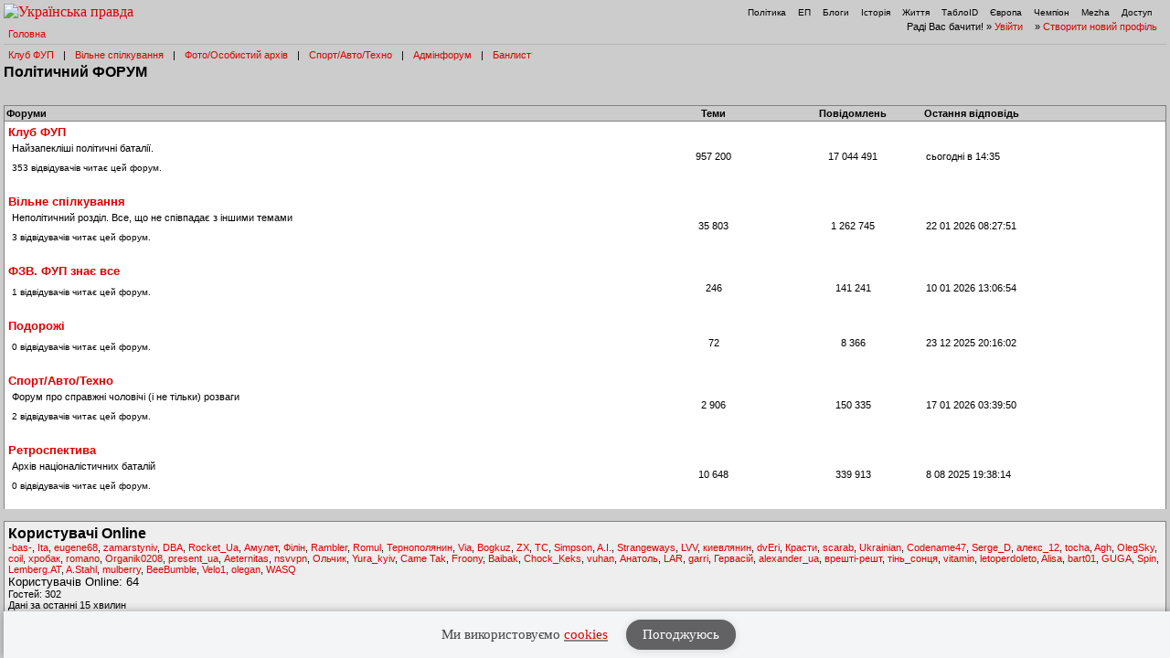

--- FILE ---
content_type: text/html; charset=UTF-8
request_url: https://forum.pravda.com.ua/index.php?PHPSESSID=n9vupap8nqsrvqe5sjpkpjvh17&show_desktop_mode=true&ckattempt=1
body_size: 5477
content:
<!DOCTYPE html PUBLIC "-//W3C//DTD XHTML 1.0 Transitional//EN" "http://www.w3.org/TR/xhtml1/DTD/xhtml1-transitional.dtd">
<html xmlns="http://www.w3.org/1999/xhtml" lang="ua">
<head>
<meta http-equiv="Content-Type" content="text/html; charset=UTF-8" />
<meta http-equiv="content-language" content="ua"/>
<meta property="og:title" content=" Політичний ФОРУМ - Головна форума - Форум Української Правди"/>    <meta name="viewport" content="width=1024">
    <meta http-equiv="X-UA-Compatible" content="ie=edge">
<meta property="og:type" content="politican"/>
<meta property="og:description" content="Найзапекліші політичні баталії"/>
<meta property="og:image" content="https://forum.pravda.com.ua/Themes/oldschool/images/fb_logo.gif"/>
<meta property="og:site_name" content="Форум Української Правди"/>
<link rel="apple-touch-icon" sizes="57x57" href="/icns/apple-touch-icon-57x57.png">
<link rel="apple-touch-icon" sizes="60x60" href="/icns/apple-touch-icon-60x60.png">
<link rel="apple-touch-icon" sizes="72x72" href="/icns/apple-touch-icon-72x72.png">
<link rel="apple-touch-icon" sizes="76x76" href="/icns/apple-touch-icon-76x76.png">
<link rel="apple-touch-icon" sizes="114x114" href="/icns/apple-touch-icon-114x114.png">
<link rel="apple-touch-icon" sizes="120x120" href="/icns/apple-touch-icon-120x120.png">
<link rel="apple-touch-icon" sizes="144x144" href="/icns/apple-touch-icon-144x144.png">
<link rel="apple-touch-icon" sizes="152x152" href="/icns/apple-touch-icon-152x152.png">
<link rel="apple-touch-icon" sizes="180x180" href="/icns/apple-touch-icon-180x180.png">
<link href="https://forum.pravda.com.ua/Themes/oldschool/images/favicon.ico" rel="shortcut icon" />
<title> Політичний ФОРУМ - Головна форума</title>
<link rel="stylesheet" type="text/css" href="./Themes/oldschool/css/mobile.css" media="handheld" />
<link rel="stylesheet" type="text/css" href="./Themes/oldschool/css/main.css?fin21" media="screen" />
<link rel="stylesheet" type="text/css" href="./Themes/oldschool/css/print.css" media="print" />
<link rel="stylesheet" type="text/css" href="./Themes/oldschool/css/topic_poll.css" media="screen" />
<link rel="stylesheet" type="text/css" href="./Themes/oldschool/css/style.css?fin23" media="screen" />
<link rel="stylesheet" type="text/css" href="./Themes/oldschool/css/index.css?fin=21" media="screen" />
<link rel="stylesheet" type="text/css" href="./Themes/oldschool/css/font-awesome.min.css" media="screen" />    
<script type="text/javascript" src="./Themes/oldschool/scripts/jquery-3.2.1.min.js"></script>
<script type="text/javascript">
    var theme_images_url = 'https://forum.pravda.com.ua/Themes/oldschool/images';
    var smf_charset = 'UTF-8';
    var smf_scripturl = 'https://forum.pravda.com.ua/index.php';
    var smf_images_url = 'https://forum.pravda.com.ua/Themes/oldschool/images';
</script>
<script src="//i.holder.com.ua/t/holder.js" type="text/javascript"></script>
<script type="text/javascript" src="./Themes/oldschool/scripts/javascript.js?fin23"></script>
<script type="text/javascript" src="./Themes/oldschool/scripts/smileys.js?fin23"></script>   
<script type="text/javascript" src="./Themes/oldschool/scripts/script.js?fin21"></script>
<script type="text/javascript" src="./Themes/oldschool/scripts/script2.js?fin23"></script>
<script type='text/javascript'> (function() { var w = window, d = document, protocol =/https/i.test(w.location.protocol) ? 'https:' : 'http:', aml = typeof admixerML !== 'undefined' ? admixerML : { }; aml.fn = aml.fn || []; aml.invPath = aml.invPath || (protocol + '//inv-nets.admixer.net/'); aml.cdnPath = aml.cdnPath || (protocol + '//cdn.admixer.net/'); if (!w.admixerML) { var lodash = document.createElement('script'); lodash.id = 'amlScript'; lodash.async = true; lodash.type = 'text/javascript'; lodash.src = aml.cdnPath + 'scripts3/loader2.js'; var node = d.getElementsByTagName('script')[0]; node.parentNode.insertBefore(lodash, node); w.admixerML = aml; } })(); </script>

	<script src="//connect.facebook.net/en_US/sdk.js#xfbml=1&amp;version=v2.3" type="text/javascript"></script>
</head>
<body>  <script>
    jQuery(document).ready(function(){
       var logocontent = jQuery("#logo").html();
       jQuery("#fakelogo").html(logocontent);
       jQuery("#togglemenu").click(function(){
           jQuery(".showorhidemenu").toggle();
       });                      
    });

  </script> 
  <div id="fakelogo" class="showonmobile"></div>
  <div class='mobile_head1 showorhidemenu hideonmobile'><div id="menulogo-top">
  <div id="logo" class="hideonmobile">
    <a href="https://www.pravda.com.ua"><img src="https://www.pravda.com.ua/images/v5/up-logo_ukr.svg" alt="Українська правда" width="124" height="20" border="0"></a>
  </div>
  <ul id="menulogo" class="pravdamenu">
    <li><a href="https://www.pravda.com.ua/">Політика</a></li>
    <li><a href="https://www.epravda.com.ua">ЕП</a></li>
    <li><a href="https://blogs.pravda.com.ua/">Блоги</a></li>
    <li><a href="https://www.istpravda.com.ua">Історія</a></li>
    <li><a href="https://life.pravda.com.ua/">Життя</a></li>
    <li><a href="https://tabloid.pravda.com.ua/">ТаблоID</a></li>
    <li><a href="https://eurointegration.com.ua/">Європа</a></li>
    <li><a href="https://champion.com.ua/">Чемпіон</a></li>
    <li><a href="https://mezha.media/">Mezha</a></li>
    <li><a href="https://dostup.pravda.com.ua/">Доступ</a></li>
  </div>
</div>
<div style="clear:both;margin:0px;padding:0px;height:1px;">&nbsp;</div>
</div>  <div id="phorum">
<div class='mobile_head2 showorhidemenu hideonmobile'><div id="user-info-nl">
  Раді Вас бачити!
  &raquo; <a class="icon" href="https://forum.pravda.com.ua/index.php?action=login">Увійти</a>

  &raquo; <a class="icon" href="https://forum.pravda.com.ua/index.php?action=hi">Створити новий профіль</a>

<!--  &raquo; <a class="icon" href="https://forum.pravda.com.ua/index.php?action=register">Реєстрація</a> --></div><div id="breadcrumb">
  <a href=https://forum.pravda.com.ua/index.php>Головна</a>
</div>
<div style="padding:5px;font-size:11px;" id="forumsmenu">
  <div class="flist"><a href="https://forum.pravda.com.ua/index.php?board=2.0" title="Клуб ФУП">Клуб ФУП</a></div><div class="bl">|</div>
    <div class="flist"><a href="https://forum.pravda.com.ua/index.php?board=111.0" title="Вільне спілкування">Вільне спілкування</a></div><div class="bl">|</div>
 <!--     <div class="flist"><a href="https://forum.pravda.com.ua/index.php?board=4.0" title="Архів націоналістичних баталій">Ретроспектива</a></div><div class="bl">|</div> -->
  <div class="flist"><a href="https://forum.pravda.com.ua/index.php?board=109.0" title="Фото/Особистий архів">Фото/Особистий архів</a></div><div class="bl">|</div>
  <!-- <div class="flist"><a href="https://forum.pravda.com.ua/index.php?board=107.0" title="Економіка">Економіка</a></div><div class="bl">|</div> -->
  <div class="flist"><a href="https://forum.pravda.com.ua/index.php?board=11.0" title="Форум про справжні чоловічі (і не тільки) розваги">Спорт/Авто/Техно</a></div><div class="bl">|</div>
  <div class="flist"><a href="https://forum.pravda.com.ua/index.php?board=8.0" title="Адмінфорум">Адмінфорум</a></div><div class="bl">|</div>
  <div class="flist"><a href="https://forum.pravda.com.ua/index.php?action=banlist" title="Банний лист">Банлист</a></div>
  
</div>
</div><div id="togglemenu" class="showonmobile togglemenu"><i class="fa fa-bars" aria-hidden="true"></i></div><div id="top">
  <h1 class="hideonmobile oldforumname">Політичний ФОРУМ</h1>
</div>﻿<table cellspacing="0" class="list mainpage" id="main">
<tr class="table_head">
  <th align="left">Форуми</th>
  <th class="hideonmobile">Теми</th>
  <th class="hideonmobile">Повідомлень</th>
  <th class="hideonmobile" align="left">Остання відповідь</th>
</tr>
<tr class="item">
  <td class="td_name">
    <h3><a href="https://forum.pravda.com.ua/index.php?board=2.0">Клуб ФУП</a></h3>
    <p>Найзапекліші політичні баталії.<span class="onlineusers_readers">353 відвідувачів читає цей форум.</span></p><span class="markasread hideonmobile"></span>
  </td>
  <td class="td_topics hideonmobile">957 200</td>
  <td class="td_posts hideonmobile">17 044 491</td>
  <td class="td_latest_post hideonmobile">cьогодні в 14:35</td>
</tr>
<tr class="item">
  <td class="td_name">
    <h3><a href="https://forum.pravda.com.ua/index.php?board=111.0">Вільне спілкування</a></h3>
    <p>Неполітичний розділ. Все, що не співпадає з іншими темами<span class="onlineusers_readers">3 відвідувачів читає цей форум.</span></p><span class="markasread hideonmobile"></span>
  </td>
  <td class="td_topics hideonmobile">35 803</td>
  <td class="td_posts hideonmobile">1 262 745</td>
  <td class="td_latest_post hideonmobile">22 01 2026 08:27:51</td>
</tr>
<tr class="item">
  <td class="td_name">
    <h3><a href="https://forum.pravda.com.ua/index.php?board=118.0">ФЗВ. ФУП знає все</a></h3>
    <p><span class="onlineusers_readers">1 відвідувачів читає цей форум.</span></p><span class="markasread hideonmobile"></span>
  </td>
  <td class="td_topics hideonmobile">246</td>
  <td class="td_posts hideonmobile">141 241</td>
  <td class="td_latest_post hideonmobile">10 01 2026 13:06:54</td>
</tr>
<tr class="item">
  <td class="td_name">
    <h3><a href="https://forum.pravda.com.ua/index.php?board=117.0">Подорожі</a></h3>
    <p><span class="onlineusers_readers">0 відвідувачів читає цей форум.</span></p><span class="markasread hideonmobile"></span>
  </td>
  <td class="td_topics hideonmobile">72</td>
  <td class="td_posts hideonmobile">8 366</td>
  <td class="td_latest_post hideonmobile">23 12 2025 20:16:02</td>
</tr>
<tr class="item">
  <td class="td_name">
    <h3><a href="https://forum.pravda.com.ua/index.php?board=11.0">Спорт/Авто/Техно</a></h3>
    <p>Форум про справжні чоловічі (і не тільки) розваги <span class="onlineusers_readers">2 відвідувачів читає цей форум.</span></p><span class="markasread hideonmobile"></span>
  </td>
  <td class="td_topics hideonmobile">2 906</td>
  <td class="td_posts hideonmobile">150 335</td>
  <td class="td_latest_post hideonmobile">17 01 2026 03:39:50</td>
</tr>
<tr class="item">
  <td class="td_name">
    <h3><a href="https://forum.pravda.com.ua/index.php?board=4.0">Ретроспектива</a></h3>
    <p>Архів націоналістичних баталій<span class="onlineusers_readers">0 відвідувачів читає цей форум.</span></p><span class="markasread hideonmobile"></span>
  </td>
  <td class="td_topics hideonmobile">10 648</td>
  <td class="td_posts hideonmobile">339 913</td>
  <td class="td_latest_post hideonmobile"> 8 08 2025 19:38:14</td>
</tr>
</table><div class="generic mod_onlineusers">
  <a href="https://forum.pravda.com.ua/index.php?action=mlist"><h1>Користувачі Online</h1></a>
  <div class="onlineusers_users">
    <nobr><a href="https://forum.pravda.com.ua/index.php?action=profile;u=26424">-bas-</a></nobr>,
    <nobr><a href="https://forum.pravda.com.ua/index.php?action=profile;u=13426">Ita</a></nobr>,
    <nobr><a href="https://forum.pravda.com.ua/index.php?action=profile;u=5020364">eugene68</a></nobr>,
    <nobr><a href="https://forum.pravda.com.ua/index.php?action=profile;u=5027547">zamarstyniv</a></nobr>,
    <nobr><a href="https://forum.pravda.com.ua/index.php?action=profile;u=392">DBA</a></nobr>,
    <nobr><a href="https://forum.pravda.com.ua/index.php?action=profile;u=5015801">Rocket_Ua</a></nobr>,
    <nobr><a href="https://forum.pravda.com.ua/index.php?action=profile;u=5015713">Амулет</a></nobr>,
    <nobr><a href="https://forum.pravda.com.ua/index.php?action=profile;u=5028391">Філін</a></nobr>,
    <nobr><a href="https://forum.pravda.com.ua/index.php?action=profile;u=34578">Rambler</a></nobr>,
    <nobr><a href="https://forum.pravda.com.ua/index.php?action=profile;u=82">Romul</a></nobr>,
    <nobr><a href="https://forum.pravda.com.ua/index.php?action=profile;u=5026328">Тернополянин</a></nobr>,
    <nobr><a href="https://forum.pravda.com.ua/index.php?action=profile;u=2444">Via</a></nobr>,
    <nobr><a href="https://forum.pravda.com.ua/index.php?action=profile;u=9865">Bogkuz</a></nobr>,
    <nobr><a href="https://forum.pravda.com.ua/index.php?action=profile;u=5014579">ZX</a></nobr>,
    <nobr><a href="https://forum.pravda.com.ua/index.php?action=profile;u=5028630">TC</a></nobr>,
    <nobr><a href="https://forum.pravda.com.ua/index.php?action=profile;u=1611">Simpson</a></nobr>,
    <nobr><a href="https://forum.pravda.com.ua/index.php?action=profile;u=6041">A.I.</a></nobr>,
    <nobr><a href="https://forum.pravda.com.ua/index.php?action=profile;u=27841">Strangeways</a></nobr>,
    <nobr><a href="https://forum.pravda.com.ua/index.php?action=profile;u=241">LVV</a></nobr>,
    <nobr><a href="https://forum.pravda.com.ua/index.php?action=profile;u=1053">киевлянин</a></nobr>,
    <nobr><a href="https://forum.pravda.com.ua/index.php?action=profile;u=5016472">dvEri</a></nobr>,
    <nobr><a href="https://forum.pravda.com.ua/index.php?action=profile;u=5014736">Красти</a></nobr>,
    <nobr><a href="https://forum.pravda.com.ua/index.php?action=profile;u=5015235">scarab</a></nobr>,
    <nobr><a href="https://forum.pravda.com.ua/index.php?action=profile;u=6502">Ukrainian</a></nobr>,
    <nobr><a href="https://forum.pravda.com.ua/index.php?action=profile;u=5030900">Codename47</a></nobr>,
    <nobr><a href="https://forum.pravda.com.ua/index.php?action=profile;u=1239">Serge_D</a></nobr>,
    <nobr><a href="https://forum.pravda.com.ua/index.php?action=profile;u=5014581">алекс_12</a></nobr>,
    <nobr><a href="https://forum.pravda.com.ua/index.php?action=profile;u=5016282">tocha</a></nobr>,
    <nobr><a href="https://forum.pravda.com.ua/index.php?action=profile;u=1933">Agh</a></nobr>,
    <nobr><a href="https://forum.pravda.com.ua/index.php?action=profile;u=5028813">OlegSky</a></nobr>,
    <nobr><a href="https://forum.pravda.com.ua/index.php?action=profile;u=1976">coil</a></nobr>,
    <nobr><a href="https://forum.pravda.com.ua/index.php?action=profile;u=5015207">хробак</a></nobr>,
    <nobr><a href="https://forum.pravda.com.ua/index.php?action=profile;u=5014758">romano</a></nobr>,
    <nobr><a href="https://forum.pravda.com.ua/index.php?action=profile;u=5015169">Organik0208</a></nobr>,
    <nobr><a href="https://forum.pravda.com.ua/index.php?action=profile;u=5014979">present_ua</a></nobr>,
    <nobr><a href="https://forum.pravda.com.ua/index.php?action=profile;u=5016287">Аeternitas</a></nobr>,
    <nobr><a href="https://forum.pravda.com.ua/index.php?action=profile;u=8855">nsvvpn</a></nobr>,
    <nobr><a href="https://forum.pravda.com.ua/index.php?action=profile;u=5014917">Ольчик</a></nobr>,
    <nobr><a href="https://forum.pravda.com.ua/index.php?action=profile;u=5033326">Yura_kyiv</a></nobr>,
    <nobr><a href="https://forum.pravda.com.ua/index.php?action=profile;u=12">Came Tak</a></nobr>,
    <nobr><a href="https://forum.pravda.com.ua/index.php?action=profile;u=5033455">Froony</a></nobr>,
    <nobr><a href="https://forum.pravda.com.ua/index.php?action=profile;u=5033696">Baibak</a></nobr>,
    <nobr><a href="https://forum.pravda.com.ua/index.php?action=profile;u=5029577">Chock_Keks</a></nobr>,
    <nobr><a href="https://forum.pravda.com.ua/index.php?action=profile;u=5019503">vuhan</a></nobr>,
    <nobr><a href="https://forum.pravda.com.ua/index.php?action=profile;u=5014666">Анатоль</a></nobr>,
    <nobr><a href="https://forum.pravda.com.ua/index.php?action=profile;u=6517">LAR</a></nobr>,
    <nobr><a href="https://forum.pravda.com.ua/index.php?action=profile;u=199">garri</a></nobr>,
    <nobr><a href="https://forum.pravda.com.ua/index.php?action=profile;u=5019226">Гервасій</a></nobr>,
    <nobr><a href="https://forum.pravda.com.ua/index.php?action=profile;u=27338">alexander_ua</a></nobr>,
    <nobr><a href="https://forum.pravda.com.ua/index.php?action=profile;u=5033383">врешті-решт</a></nobr>,
    <nobr><a href="https://forum.pravda.com.ua/index.php?action=profile;u=5016136">тінь_сонця</a></nobr>,
    <nobr><a href="https://forum.pravda.com.ua/index.php?action=profile;u=25176">vitamin</a></nobr>,
    <nobr><a href="https://forum.pravda.com.ua/index.php?action=profile;u=5033324">letoperdoleto</a></nobr>,
    <nobr><a href="https://forum.pravda.com.ua/index.php?action=profile;u=872">Alisa</a></nobr>,
    <nobr><a href="https://forum.pravda.com.ua/index.php?action=profile;u=5016111">bart01</a></nobr>,
    <nobr><a href="https://forum.pravda.com.ua/index.php?action=profile;u=27984">GUGA</a></nobr>,
    <nobr><a href="https://forum.pravda.com.ua/index.php?action=profile;u=10036">Spin</a></nobr>,
    <nobr><a href="https://forum.pravda.com.ua/index.php?action=profile;u=5021632">Lemberg.AT</a></nobr>,
    <nobr><a href="https://forum.pravda.com.ua/index.php?action=profile;u=5033355">A.Stahl</a></nobr>,
    <nobr><a href="https://forum.pravda.com.ua/index.php?action=profile;u=5023826">mulberry</a></nobr>,
    <nobr><a href="https://forum.pravda.com.ua/index.php?action=profile;u=5026534">BeeBumble</a></nobr>,
    <nobr><a href="https://forum.pravda.com.ua/index.php?action=profile;u=5033621">Velo1</a></nobr>,
    <nobr><a href="https://forum.pravda.com.ua/index.php?action=profile;u=7724">olegan</a></nobr>,
    <nobr><a href="https://forum.pravda.com.ua/index.php?action=profile;u=767">WASQ</a></nobr>
  </div>
  <div class="onlineusers_record">Користувачів Online: 64</div>
  <div class="onlineusers_guests">Гостей: 302</div>
  <div class="onlineusers_guests">Дані за останні 15 хвилин</div>
</div>
<div style="height: 10px;">&nbsp;</div>  <span class="hideondesktop"><a href="https://forum.pravda.com.ua/index.php?show_desktop_mode=true">Повна версія</a></span>
  </div><div style="height: 10px;">&nbsp;</div>

<script>
  (function(i,s,o,g,r,a,m){i['GoogleAnalyticsObject']=r;i[r]=i[r]||function(){
  (i[r].q=i[r].q||[]).push(arguments)},i[r].l=1*new Date();a=s.createElement(o),
  m=s.getElementsByTagName(o)[0];a.async=1;a.src=g;m.parentNode.insertBefore(a,m)
  })(window,document,'script','//www.google-analytics.com/analytics.js','ga');

  ga('create', 'UA-554376-9', 'auto');
  ga('send', 'pageview');

</script>

<!-- (C)2000-2021 Gemius SA - gemiusPrism  / Wezel zbiorczy pravda.com.ua/Strona glowna serwisu -->
<script type="text/javascript">
<!--//--><![CDATA[//><!--
var pp_gemius_identifier = '0sgwsqe5pzCIPQDb5wLO8sdRHUykaC7Km1v9.r46UA3.K7';
// lines below shouldn't be edited
function gemius_pending(i)  {  window[i] = window[i] || function()  { var x = window[i+'_pdata'] = window[i+'_pdata'] || []; x[x.length]=arguments; } ; } ;gemius_pending('gemius_hit'); gemius_pending('gemius_event'); gemius_pending('pp_gemius_hit'); gemius_pending('pp_gemius_event');(function(d,t)  { try  { var gt=d.createElement(t),s=d.getElementsByTagName(t)[0],l='http'+((location.protocol=='https:')?'s':''); gt.setAttribute('async','async');gt.setAttribute('defer','defer'); gt.src=l+'://gaua.hit.gemius.pl/xgemius.js'; s.parentNode.insertBefore(gt,s); }  catch (e)  {  }  } )(document,'script');
//--><!]]>
</script>


<style>
  .footer_banner {
      font-family: Fira Sans;
      position: fixed;
      background: #f4f5f7;
      box-shadow: 0px 0px 9px 0px rgba(0, 0, 0, 0.31);
      width: 100%;
      padding: 5px 10px 5px 10px;
      transition: 2s;
      bottom: -500px;
      box-sizing: border-box;
      z-index: 3;
  }
  .footer_banner.active {
      bottom: 0px;
  }
  .footer_banner:before {
      content: '';
      position: absolute;
      width: 100%;
      height: 100%;
      top: 0;
      left: 0;
      z-index: 1;
  }
  .footer_banner .banner_content {
      max-width: 1200px;
      width: 100%;
      margin: 0 auto;
      justify-content: space-between;
      align-items: center;
      position: relative;
      z-index: 2;
      display: flex;
  }
      
  .footer_banner .banner_text_wrapper {display: flex; align-items: center; justify-content: center; width: 100%;}
  .footer_banner .banner_text {
      padding-right: 20px;;
  }
  .footer_banner .banner_title {
      font-weight: bold;
      font-size: 1.5rem;
      line-height: 29px;
      margin: 10px 0px 5px 0;
      color: #900022;
  }
  .footer_banner .banner_desc {
      font-size: 15px;
      line-height: 19px;
      color: #444;
      white-space: nowrap;
  }
     .footer_banner .banner_desc a { 
      box-shadow: inset 0 -2px #888;
      border-bottom: none;
      }
  .footer_banner .bunner_btn {
  
      display: flex;
      align-items: center;
      font-size: 15px;
  }
  .footer_banner .bunner_btn > div {
      width: 100%;
      display: flex;
  }
  .footer_banner .ok {
      background: #626265;
      border-radius: 36px;
      display: flex;
      align-items: center;
      justify-content: center;
      margin: 4px 0 4px 0;
      padding: 8px 18px;
      color: #fff;
      cursor: pointer;
      box-shadow: 0px 1px 9px 0px rgba(0, 0, 0, 0.13);
  }
  .footer_banner .ok:hover {
      opacity: 0.9;
  }
  
  
  
  @media screen and (max-width:640px) {
  .footer_banner .banner_content {flex-wrap: wrap;}
  .footer_banner {padding-bottom: 5px;}
  }
  
  @media screen and (max-width:360px) {
  .footer_banner .bunner_btn {margin-top: 0; padding-top: 0;}
  .footer_banner .bunner_btn a {display: block;width: 100%;}
  .footer_banner .banner_text {padding-right: 10px;}
      .footer_banner .ok {padding: 5px 10px; margin-right: 10px;}
      .footer_banner .banner_desc {font-size: 14px;}
      .footer_banner .bunner_btn {font-size: 14px;}
  }
  </style>
  <div class="footer_banner" id="checkUPcookies">
    <div class="banner_content">
      <div class="banner_text_wrapper">
        <div class="banner_text">
          <div class="banner_desc">Ми використовуємо <a href="https://www.pravda.com.ua/cookies/">cookies</a></div>
        </div>
        <div class="bunner_btn">
          <div> <a href="" target="">
            <div class="ok" onclick="setLocalstorageCookie(); return false;">Погоджуюсь</div>
            </a>
          </div>
        </div>
      </div>
    </div>
  </div>
  
<script>

if(localStorage.getItem("checkUPcookies") === null) {
  document.getElementById("checkUPcookies").classList.add("active");
}

function setLocalstorageCookie ()
{
  localStorage.setItem("checkUPcookies", 1)
  document.getElementById("checkUPcookies").classList.remove("active");
  return false;
}
</script>

</div></body>
</html>

--- FILE ---
content_type: text/css
request_url: https://forum.pravda.com.ua/Themes/oldschool/css/mobile.css
body_size: 2943
content:
body{background-color: #cccccc;margin:4px;}a{color: #DD0000;text-decoration:none;}a:link{color: #DD0000;text-decoration:none;}a:visited{color: #770000;text-decoration:none;}a:hover { color: #dd0000; text-decoration:underline;}#menulogo-top #logo{ float:left;}#menulogo-top #menulogo{ font-size: 9px; font-family: Verdana, Arial, Clean, Helvetica, sans-serif, Lucida Sans Unicode, Lucida Grande, Arial, Verdana, Tahoma; float:right; margin:0px 0px 0px 0px;}#menulogo-top #menulogo a{color:Black;padding: 0px 4px 4px 0px;}#phorum {font-family: Verdana, Arial, Clean, Helvetica, sans-serif, Lucida Sans Unicode, Lucida Grande, Arial, Verdana, Tahoma;font-size: 10pt;color: Black;max-width: 100%;}img {vertical-align: top;border: none;}#phorum table.list {width: 100%;margin-bottom: 4px;border: 1px solid #808080;border-bottom: 0;}#phorum table.list th{color: Black;background-color: #cccccc;border-bottom: 1px solid #808080;font-size: 11px;padding: 2px;}#phorum table.list th a {color: Black;}#phorum table.list td {background-color: White;padding: 4px;font-size: 11px;}#phorum table.list td.alt {background-color: #EEEEEE;}#phorum table.list td.current {background-color: #f0f0f0;}#phorum table.list td p {margin: 4px 8px 16px 4px;}#phorum table.list td h3 {margin: 0;}#phorum table.list td h4 {font-size: 12px;margin: 0;font-weight: normal;}#phorum table.list td span.new-indicator {color: red;font-size: 80%;font-weight: normal;}#phorum table#main{font-family: Trebuchet MS,Verdana, Arial, Helvetica, sans-serif;}#phorum table#in{font-family: Lucida Sans Unicode, Lucida Grande, Arial;}#phorum a{color: #DD0000;}#phorum a:link{color: #DD0000;}#phorum a:visited{color: #770000;}#phorum a:hover {color: #dd0000;}#phorum a.icon {background-repeat: no-repeat;background-position: 1px 2px;padding: 4px 10px 2px 0;font-weight: normal;white-space: nowrap;}#phorum a.newPM{color: #DD0000;font-size: 14px;padding: 4px 10px 4px 10px;margin: 10px 4px 10px 4px;border: 1px solid #808080;background-color: #f0f0f0;font-weight: bold;white-space: nowrap;}#phorum h1 {margin: 5px 0 0 0;font-size: 16px;}#phorum h2 {margin: 0;font-size: 12px;font-weight: normal;}#phorum h4 {margin: 0 0 5px 0;}#phorum hr {height: 1px;border: 0;border-top: 1px solid #808080;}#phorum div.generic {padding: 4px;background-color: #EEEEEE;border: 1px solid #808080;border-bottom: 0;}#phorum div.generic-lower {padding: 8px;margin-bottom: 8px; }#phorum div.paging {float: right;}#phorum div.paging a {font-size: 11px;font-weight: normal;margin: 0 4px 0 4px;padding: 0 0 1px 0;}#phorum div.paging img{vertical-align: bottom;}#phorum div.paging strong.current-page {margin: 0 4px 0 4px;}#phorum div.nav {font-size: 11px;margin: 0 0 2px 0;padding: 2px;border: 1px solid #808080;background-color: #f0f0f0;}#phorum div.nav a{color:Black;}#phorum div.nav-right {float: right;}#phorum div.information {padding: 8px;border: 1px solid #62a762;background-color: #e6ffe6;margin-bottom: 8px;}#phorum div.notice {padding: 8px;background-color: #EEEEEE;border: 1px solid #808080;margin-bottom: 8px;}#phorum div.warning {border: 1px solid #A76262;background-color: #FFD1D1;padding: 8px;margin-bottom: 8px;}#phorum div.attachments {background-color: White;margin-top: 8px;padding: 16px;border: 1px solid #808080;}#phorum span.new-flag {color: red;}#phorum a.message-new {font-weight: normal;}#phorum table.menu td {vertical-align: top;}#phorum table.menu td.menu {font-size: 11px;padding: 0 8px 0 0;}#phorum table.menu td.menu ul {list-style: none;padding: 0;margin: 4px 0 8px 8px;}#phorum table.menu td.menu ul li {margin: 0 0 4px 0;}#phorum table.menu td.menu ul li a {text-decoration: none;}#phorum table.menu td.menu ul li a.current {font-weight: bold;}#phorum table.menu td.menu span.new {color: red;}#phorum table.menu td.content {width: 100%;padding: 0;}#phorum table.menu td.content h2 {margin: 0 0 8px 0;color: Black;background-color: #808080;padding: 4px;}#phorum table.menu td.content div.generic {margin: 0 0 8px 0;}#phorum table.menu td.content dl {margin: 0;padding: 0;}#phorum table.menu td.content dt {font-weight: bold;}#phorum table.menu td.content dd {padding: 4px;margin: 0 0 8px 0;}#phorum fieldset {border: 0;padding: 0;margin: 0;}#phorum textarea.body {font-family: Verdana, Arial, Clean, Helvetica, sans-serif, Lucida Sans Unicode, Lucida Grande, Arial, Verdana, Tahoma;width: 100%;border: 0;}#phorum table.form-table {width: 100%;}#phorum #logo {height: 46px;background-color: #990000;vertical-align: bottom;}#phorum #logo img {margin: 16px 0 0px 16px;}#phorum
                                                                                                                                                                                                                                                                                                                                                                                                                                                                                                                                                                                                                                                                                                                                                                                                                                                                                                                                                                                                                                                                                                                                                                                                                                                                                                                                                                                                                                                                                                                                                                                                                                                                                                                                                                                                                                                                                                                                                                                                                                                                                                                                                                                                                                                                                                                                                                                                                                                                                                                                                                                                                                                                                                                                                                                                                                                                                                                                                                                                                                                                                                                                                                                                                                                                                                                                                                                                                                                                                                                                                                                                                                                                                                                                                                                                                                                                                                                                                                                                                                                                                                                                                                                                                                                                                                                                                                                                                                                                                                                                                                                                                                                                                                            #top {display:none;}#phorum #top-right {float: right;text-align: right;}#phorum #description {margin: 8px 8px 0 0;padding-right: 32px;font-size: 11px;}#phorum
                                                                                                                                                                                                                                                                                                                                                                                                                                                                                                                                                                                                                                                                                                                                                                                                                                                                                                                                                                                                                                                                                                                                                                                                                                                                                                                                                                                                                                                                                                                                                                                                                                                                                                                                                                                                                                                                                                                                                                                                                                                                                                                                                                                                                                                                                                                                                                                                                                                                                                                                                                                                                                                                                                                                                                                                                                                                                                                                                                                                                                                                                                                                                                                                                                                                                                                                                                                                                                                                                                                                                                                                                                                                                                                                                                                                                                                                                                                                                                                                                                                                                                                                                                                                                                                                                                                                                                                                                                                                                                                                                                                                                                                                                                                                                                                                                                                                   #breadcrumb {display:none;}#phorum #user-info {font-size: 11px;margin: 0 0 4px 0;text-align: right;}#phorum #user-info a {padding: 4px 0 2px 0;background-repeat: no-repeat;background-position: 1px 2px;}#phorum #user-info img {border-width : 0;margin: 4px 3px 0 0;}#phorum #user-info small a{margin: 0;padding: 0;display: inline;}#phorum div.attention {padding: 4px 4px 4px 64px;border: 1px solid #A76262;background-color: #FFD1D1;color: Black;margin: 8px 0 8px 0;}#phorum div.attention a {color: #68312C;padding: 2px 2px 2px 21px;display: block;background-repeat: no-repeat;background-position: 1px 2px;}#phorum #right-nav {float: right;}#phorum #search-area {padding: 8px 8px 8px 32px;background-repeat: no-repeat;background-position: 8px 12px;margin: 0 16px 8px 0;}#phorum #header-search-form {display: inline;}#phorum #header-search-form a {font-size: 9px;}#phorum div.message div.generic {background-color: White;}#phorum td.message-user-info {float: right;font-size: 11px;text-align:right;}#phorum div.message-author {font-size: 12px;font-weight: bold;margin-bottom: 5px;}#phorum div.message-author small {font-size: 9px;font-weight: normal;margin: 0 0 0 16px;}#phorum div.message-subject {font-weight: bold;font-size: 11px;}#phorum div.message-body {background-color: White;margin: 0 0 2px 0;border: 1px solid #808080;border-top: 0;overflow: hidden; }#phorum div.message-body div.msg{padding: 15px 5px;}#phorum div.message-body br {clear: both;}#phorum div.message-date {font-size: 11px;}#phorum div.message-moderation {font-size: 11px;padding: 2px;background-color: #EEEEEE;border-top: 1px solid #808080;}#phorum div.message-moderation a{color:Black;}#phorum div.message-options {text-align: left;font-size: 11px;padding: 2px;clear: both;background-color: #EEEEEE;}#phorum div.message-options a{color:Black;}#phorum #thread-options {margin: 8px 0 32px 0;background-color: #EEEEEE;border: 1px solid #808080;padding: 2px;text-align: center;}#phorum #thread-options a:link, #phorum #thread-options a:visited{color:#000000;font-weight:bold;}#phorum #thread-options a:hover{color:#990000;font-weight:bold;}#phorum span.addition {background-color: #CBFFCB;color: black;}#phorum span.removal {background-color: #FFCBCB;color: black;}#phorum #post {clear: both;}#phorum #post ul {margin: 2px;}#phorum #post ul li {font-size: 11px;}#phorum #post-body {border: 1px solid #808080;background-color: White;padding: 8px;}#phorum #post-moderation {font-size: 11px;float: right;border: 1px solid #808080;background-color: #fff6f6;padding: 8px;}#phorum #post-buttons {text-align: center;margin-top: 8px;}#phorum div.attach-link {padding: 4px 10px 2px 21px;font-size: 11px;font-weight: normal;}#phorum #attachment-list td {font-size: 11px;padding: 6px;}#phorum #attachment-list input {font-size: 9px;}#phorum input.rcpt-delete-img {vertical-align: bottom;}#phorum div.pm {padding: 8px;background-color: #EEEEEE;border: 1px solid #808080;border-bottom: 0;}#phorum div.pm div.message-author {font-size: 11px;}#phorum .phorum-gaugetable {margin-top: 10px;border-collapse: collapse;}#phorum .phorum-gauge {border: 1px solid #808080;background-color: White;}#phorum .phorum-gaugeprefix {border: none;background-color: White;padding-right: 10px;}#phorum #profile div.icon-user {background-repeat: no-repeat;background-position: 0px 2px;padding: 0px 0 0px 21px;font-size: 12px;font-weight: bold;margin-bottom: 5px;}#phorum #profile div.icon-user small {font-size: 9px;font-weight: normal;margin: 0 0 0 16px;}#phorum #profile dt {font-weight: bold;}#phorum #profile dd {padding: 4px;margin: 0 0 8px 0;}#phorum #search-form {margin-bottom: 35px;}#phorum #search-form form {font-size: 11px;}#phorum div.search {background-color: White;}#phorum div.search-result {font-size: 11px;margin-bottom: 20px;}#phorum div.search-result h4 {font-size: 14px;margin: 0;}#phorum div.search-result h4 small {font-size: 10px;}#phorum div.search-result blockquote {margin: 3px 0 3px 0;padding: 0;}#phorum #footer-plug {margin-top: 26px;font-size: 9px;text-align: center;}#phorum blockquote.bbcode {font-size: 11px;margin: 0 0 0 10px;}#phorum blockquote.bbcode div {margin: 0;padding: 5px;border: 1px solid #808080;}#phorum blockquote.bbcode strong {font-style: italic;margin: 0 0 3px 0;}#phorum pre.bbcode {border: 1px solid #c6a2a2;background-color: #FEFFEC;padding: 8px;overflow: auto;}altclass{color:#f3f3f3;}#phorum table.announcements {margin-bottom: 20px;}#editor-tools {padding: 3px;margin-bottom: 3px;border-bottom: 1px solid #ddd;text-align: left;}#editor-tools .editor-tools-button {margin-right: 2px;margin-bottom: 2px;background-color: #eee;border: 1px solid #ddd;vertical-align: bottom;}#editor-tools .editor-tools-button:hover {border: 1px solid #777;}.editor-tools-popup {text-align: left;position:absolute;padding: 5px 10px;background-color:#eee;border:1px solid #777;font-family: arial, helvetica, sans-serif;z-index: 1000;}.editor-tools-popup a,.editor-tools-popup a:active,.editor-tools-popup a:visited {text-decoration: none;color: black;}.editor-tools-popup a:hover {text-decoration: underline;}#editor-tools-smiley-picker img,#editor-tools-subjectsmiley-picker img {border: none;margin: 3px;}#editor-tools-a-help {float: right;}* html .colorPickerTab_inactive span,* html .colorPickerTab_active span{position:relative;}* html .colorPickerTab_inactive img,* html .colorPickerTab_active img{position:relative;left:-3px;}* html #dhtmlgoodies_colorPicker .colorPicker_topRow{height:20px;}.mod_smileys_img {vertical-align: middle;margin: 0px 3px 0px 3px;border: none;}#dhtmlgoodies_colorPicker{position:absolute;width:250px;padding-bottom:1px;background-color:#FFF;border:1px solid #777;width: 252px;width:250px;width: 250px;z-index: 1000;}#dhtmlgoodies_colorPicker .colorPicker_topRow{padding-bottom:1px;border-bottom:3px double #777;background-color:#E2EBED;padding-left:2px;width: 250px;width:248px;width: 248px;height: 20px;height:16px;height: 16px;}#dhtmlgoodies_colorPicker .colorPicker_statusBar{height:13px;padding-bottom:2px;width:248px;border-top:3px double #777;background-color:#E2EBED;padding-left:2px;clear:both;width: 250px;width:248px;width: 248px;height: 18px;height:13px;height: 13px;}#dhtmlgoodies_colorPicker .colorSquare{margin-left:1px;margin-bottom:1px;float:left;border:1px solid #000;cursor:pointer;width: 12px;width:10px;width: 10px;height: 12px;height:10px;height: 10px;}.colorPickerTab_inactive,.colorPickerTab_active{height:17px;padding-left:4px;cursor:pointer;}.colorPickerTab_inactive span{background-image:url(images/tab_left_inactive.gif);}.colorPickerTab_active span{background-image:url(images/tab_left_active.gif);}.colorPickerTab_inactive span, .colorPickerTab_active span{line-height:16px;font-weight:bold;font-family:arial;font-size:11px;padding-top:1px;vertical-align:middle;background-position:top left;background-repeat: no-repeat;float:left;padding-left:6px;-moz-user-select:none;}.colorPickerTab_inactive img,.colorPickerTab_active img{float:left;}.colorPickerCloseButton{width:11px;height:11px;text-align:center;line-height:10px;border:1px solid #777;position:absolute;right:1px;font-size:12px;font-weight:bold;top:1px;padding:1px;cursor:pointer;width: 15px;width:11px;width: 11px;height: 15px;height:11px;height: 11px;}#colorPicker_statusBarTxt{font-size:11px;font-family:arial;vertical-align:top;line-height:13px;}.form_widget_amount_slider{border-top:1px solid #9d9c99;border-left:1px solid #9d9c99;border-bottom:1px solid #eee;border-right:1px solid #eee;background-color:#f0ede0;position:absolute;bottom:0px;width: 5px;width:3px;width: 3px;height: 5px;height:3px;height: 3px;}.colorSliderLabel{width:15px;height:20px;float:left;font-size:11px;font-weight:bold;}.colorSlider{width:175px;height:20px;float:left;}.colorInput{width:45px;height:20px;float:left;}.colorPreviewDiv{width:186px;margin-right:2px;margin-top:1px;border:1px solid #CCC;height:20px;float:left;cursor:pointer;width: 188px;width:186px;width: 186px;height: 22px;height:20px;height: 20px;}.colorCodeDiv{width:50px;height:20px;float:left;}
/* - euro begin - */
.ebg {padding: 2px 8px 3px 8px;     background: url(/_site/_pic/euro2008/mbg3.gif) repeat-x left top; font-size: 10px; color: #FFF;}
.ebord {border-bottom: #FFF 1px solid;}
a.dd4:link, a.dd4:visited {text-decoration: none; border-bottom: #C8A5B2 1px solid; color: #A11918;}
a.dd4:hover {text-decoration: none; border-bottom: #A11918 1px solid; color: #A11918;}
.mblue {background-color: #D9E6FA;}
.center0 {text-align: center; padding: 4px 1px 9px 1px;}
.center2 {text-align: center; font-size: 11px; padding: 0px 6px;}
.num2 {font-size: 20px; font-weight: bold; color: #A11918; line-height: 90%; padding: 0px 0px 3px 0px;}
.min2 {padding: 0px 0px 0px 4px; font-weight: bold; font-size: 11px;}
.pad15 {padding-top: 14px; clear: both;}
.min4 {padding: 6px 0px 0px 0px; font-weight: bold; color: #A11918;}
a.dd0:link, a.dd0:visited {color: #0B3567; text-decoration: none; border-bottom: #B1C6D7 1px solid;}
a.dd0:hover {color: #0B3567; text-decoration: none; border-bottom: #0B3567 1px solid;}
/* - euro end - */

.flist{max-width:150px;margin:0px;float:left;white-space:nowrap;height:1.3em;overflow:hidden;text-overflow:ellipsis}
.bl{float:left;padding:0px 10px;}



#champinf{
    position:absolute;
    width:240px;
    left:35%;
}
.banner{
    display:none;
}
